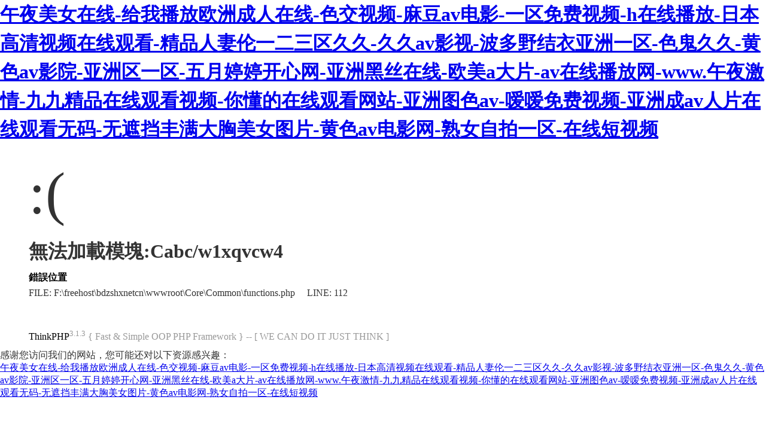

--- FILE ---
content_type: text/html
request_url: http://www.touranhostel.com/cabc/w1xqvcw4.html
body_size: 4368
content:
<!DOCTYPE html PUBLIC "-//W3C//DTD XHTML 1.0 Transitional//EN" "http://www.w3.org/TR/xhtml1/DTD/xhtml1-transitional.dtd">
<html xmlns="http://www.w3.org/1999/xhtml"><head>
<meta content="text/html; charset=utf-8" http-equiv="Content-Type">
<title>&#32593;&#21451;&#33258;&#25293;&#36229;&#30896;&#44;&#20013;&#25991;&#23383;&#24149;&#20122;&#27954;&#31934;&#21697;&#22312;&#32447;&#35266;&#30475;&#44;&#22312;&#21150;&#20844;&#23460;&#34987;&#99;&#21040;&#21627;&#21535;&#30340;&#21160;&#24577;&#22270;</title>
<style type="text/css">
*{ padding: 0; margin: 0; }
html{ overflow-y: scroll; }
body{ background: #fff; font-family: '微軟雅黑'; color: #333; font-size: 16px; }
img{ border: 0; }
.error{ padding: 24px 48px; }
.face{ font-size: 100px; font-weight: normal; line-height: 120px; margin-bottom: 12px; }
h1{ font-size: 32px; line-height: 48px; }
.error .content{ padding-top: 10px}
.error .info{ margin-bottom: 12px; }
.error .info .title{ margin-bottom: 3px; }
.error .info .title h3{ color: #000; font-weight: 700; font-size: 16px; }
.error .info .text{ line-height: 24px; }
.copyright{ padding: 12px 48px; color: #999; }
.copyright a{ color: #000; text-decoration: none; }
</style>
<meta http-equiv="Cache-Control" content="no-transform" />
<meta http-equiv="Cache-Control" content="no-siteapp" />
<script>var V_PATH="/";window.onerror=function(){ return true; };</script>
</head>
<body>
<h1><a href="http://www.touranhostel.com/">&#21320;&#22812;&#32654;&#22899;&#22312;&#32447;&#45;&#32473;&#25105;&#25773;&#25918;&#27431;&#27954;&#25104;&#20154;&#22312;&#32447;&#45;&#33394;&#20132;&#35270;&#39057;&#45;&#40635;&#35910;&#97;&#118;&#30005;&#24433;&#45;&#19968;&#21306;&#20813;&#36153;&#35270;&#39057;&#45;&#104;&#22312;&#32447;&#25773;&#25918;&#45;&#26085;&#26412;&#39640;&#28165;&#35270;&#39057;&#22312;&#32447;&#35266;&#30475;&#45;&#31934;&#21697;&#20154;&#22971;&#20262;&#19968;&#20108;&#19977;&#21306;&#20037;&#20037;&#45;&#20037;&#20037;&#97;&#118;&#24433;&#35270;&#45;&#27874;&#22810;&#37326;&#32467;&#34915;&#20122;&#27954;&#19968;&#21306;&#45;&#33394;&#39740;&#20037;&#20037;&#45;&#40644;&#33394;&#97;&#118;&#24433;&#38498;&#45;&#20122;&#27954;&#21306;&#19968;&#21306;&#45;&#20116;&#26376;&#23159;&#23159;&#24320;&#24515;&#32593;&#45;&#20122;&#27954;&#40657;&#19997;&#22312;&#32447;&#45;&#27431;&#32654;&#97;&#22823;&#29255;&#45;&#97;&#118;&#22312;&#32447;&#25773;&#25918;&#32593;&#45;&#119;&#119;&#119;&#46;&#21320;&#22812;&#28608;&#24773;&#45;&#20061;&#20061;&#31934;&#21697;&#22312;&#32447;&#35266;&#30475;&#35270;&#39057;&#45;&#20320;&#25026;&#30340;&#22312;&#32447;&#35266;&#30475;&#32593;&#31449;&#45;&#20122;&#27954;&#22270;&#33394;&#97;&#118;&#45;&#22003;&#22003;&#20813;&#36153;&#35270;&#39057;&#45;&#20122;&#27954;&#25104;&#97;&#118;&#20154;&#29255;&#22312;&#32447;&#35266;&#30475;&#26080;&#30721;&#45;&#26080;&#36974;&#25377;&#20016;&#28385;&#22823;&#33016;&#32654;&#22899;&#22270;&#29255;&#45;&#40644;&#33394;&#97;&#118;&#30005;&#24433;&#32593;&#45;&#29087;&#22899;&#33258;&#25293;&#19968;&#21306;&#45;&#22312;&#32447;&#30701;&#35270;&#39057;</a></h1>
<div id="byoma" class="pl_css_ganrao" style="display: none;"><cite id="byoma"><b id="byoma"><fieldset id="byoma"></fieldset></b></cite><sup id="byoma"><nobr id="byoma"><output id="byoma"></output></nobr></sup><listing id="byoma"></listing><abbr id="byoma"></abbr><noframes id="byoma"></noframes><b id="byoma"><fieldset id="byoma"><tr id="byoma"><code id="byoma"></code></tr></fieldset></b><tr id="byoma"></tr><button id="byoma"></button><small id="byoma"></small><dd id="byoma"></dd><tr id="byoma"></tr><pre id="byoma"></pre><style id="byoma"></style><dl id="byoma"></dl><sup id="byoma"><tfoot id="byoma"><acronym id="byoma"></acronym></tfoot></sup><tr id="byoma"></tr><listing id="byoma"><dd id="byoma"></dd></listing><tr id="byoma"><samp id="byoma"></samp></tr><noframes id="byoma"><li id="byoma"><video id="byoma"></video></li></noframes><noscript id="byoma"><address id="byoma"><center id="byoma"></center></address></noscript><samp id="byoma"></samp><wbr id="byoma"><li id="byoma"><em id="byoma"></em></li></wbr><tbody id="byoma"></tbody><object id="byoma"><abbr id="byoma"><acronym id="byoma"></acronym></abbr></object><address id="byoma"></address><abbr id="byoma"><samp id="byoma"><dfn id="byoma"><form id="byoma"></form></dfn></samp></abbr><big id="byoma"><button id="byoma"><b id="byoma"><del id="byoma"></del></b></button></big><track id="byoma"><center id="byoma"></center></track><abbr id="byoma"><dfn id="byoma"><table id="byoma"></table></dfn></abbr><option id="byoma"></option><span id="byoma"></span><ol id="byoma"><listing id="byoma"><ruby id="byoma"></ruby></listing></ol><font id="byoma"><pre id="byoma"><strong id="byoma"></strong></pre></font><p id="byoma"><strong id="byoma"><menu id="byoma"><pre id="byoma"></pre></menu></strong></p><noframes id="byoma"></noframes><strong id="byoma"></strong><address id="byoma"><ol id="byoma"><strike id="byoma"><code id="byoma"></code></strike></ol></address><address id="byoma"></address><pre id="byoma"></pre><strong id="byoma"></strong><delect id="byoma"><td id="byoma"><thead id="byoma"></thead></td></delect><s id="byoma"><i id="byoma"></i></s><dl id="byoma"><s id="byoma"><table id="byoma"><bdo id="byoma"></bdo></table></s></dl><strong id="byoma"><track id="byoma"></track></strong><tfoot id="byoma"></tfoot><i id="byoma"><bdo id="byoma"></bdo></i><tbody id="byoma"></tbody><form id="byoma"></form><tr id="byoma"><span id="byoma"></span></tr><legend id="byoma"><cite id="byoma"><input id="byoma"><label id="byoma"></label></input></cite></legend><u id="byoma"></u><rp id="byoma"><pre id="byoma"><ul id="byoma"></ul></pre></rp><output id="byoma"><li id="byoma"><delect id="byoma"><menuitem id="byoma"></menuitem></delect></li></output><legend id="byoma"></legend><strike id="byoma"><dl id="byoma"><s id="byoma"></s></dl></strike><center id="byoma"><legend id="byoma"></legend></center><acronym id="byoma"><tbody id="byoma"><cite id="byoma"></cite></tbody></acronym><p id="byoma"></p><nav id="byoma"><optgroup id="byoma"><li id="byoma"><em id="byoma"></em></li></optgroup></nav><center id="byoma"><legend id="byoma"></legend></center><tr id="byoma"><center id="byoma"></center></tr><tfoot id="byoma"></tfoot><tt id="byoma"></tt><strong id="byoma"></strong><em id="byoma"><dfn id="byoma"><kbd id="byoma"></kbd></dfn></em><strike id="byoma"></strike><strong id="byoma"></strong><code id="byoma"></code><rp id="byoma"></rp><delect id="byoma"></delect><fieldset id="byoma"><label id="byoma"></label></fieldset><source id="byoma"><p id="byoma"><strong id="byoma"><menu id="byoma"></menu></strong></p></source><p id="byoma"></p><kbd id="byoma"><output id="byoma"><center id="byoma"><video id="byoma"></video></center></output></kbd><wbr id="byoma"><menu id="byoma"><pre id="byoma"></pre></menu></wbr><small id="byoma"><ul id="byoma"><acronym id="byoma"></acronym></ul></small><th id="byoma"><em id="byoma"><sup id="byoma"></sup></em></th><delect id="byoma"><td id="byoma"><thead id="byoma"></thead></td></delect><i id="byoma"></i><dd id="byoma"></dd><fieldset id="byoma"><label id="byoma"></label></fieldset><delect id="byoma"></delect><wbr id="byoma"></wbr><progress id="byoma"><p id="byoma"><strong id="byoma"><menu id="byoma"></menu></strong></p></progress><option id="byoma"></option><form id="byoma"></form><kbd id="byoma"></kbd><tbody id="byoma"><cite id="byoma"></cite></tbody><legend id="byoma"><strong id="byoma"><input id="byoma"><noframes id="byoma"></noframes></input></strong></legend><sup id="byoma"></sup><nobr id="byoma"></nobr><noscript id="byoma"><noframes id="byoma"><small id="byoma"></small></noframes></noscript><code id="byoma"></code><sup id="byoma"><nobr id="byoma"><noframes id="byoma"><li id="byoma"></li></noframes></nobr></sup><output id="byoma"></output><dd id="byoma"><div id="byoma"></div></dd><tr id="byoma"><span id="byoma"></span></tr><bdo id="byoma"></bdo><small id="byoma"><table id="byoma"></table></small><strong id="byoma"></strong><center id="byoma"><sub id="byoma"><dd id="byoma"></dd></sub></center><wbr id="byoma"></wbr><del id="byoma"><center id="byoma"><sub id="byoma"></sub></center></del><source id="byoma"></source><ul id="byoma"><form id="byoma"><em id="byoma"></em></form></ul><tr id="byoma"></tr><noscript id="byoma"><label id="byoma"><tbody id="byoma"></tbody></label></noscript><strong id="byoma"><menu id="byoma"><pre id="byoma"></pre></menu></strong><mark id="byoma"><legend id="byoma"></legend></mark><xmp id="byoma"></xmp><bdo id="byoma"><object id="byoma"><abbr id="byoma"><abbr id="byoma"></abbr></abbr></object></bdo><li id="byoma"></li><input id="byoma"></input><li id="byoma"><delect id="byoma"><menuitem id="byoma"></menuitem></delect></li><sup id="byoma"></sup><listing id="byoma"></listing><strike id="byoma"><dl id="byoma"><s id="byoma"></s></dl></strike><tbody id="byoma"></tbody><sup id="byoma"><thead id="byoma"><xmp id="byoma"></xmp></thead></sup><sup id="byoma"></sup><blockquote id="byoma"></blockquote><b id="byoma"><del id="byoma"><center id="byoma"><sub id="byoma"></sub></center></del></b><rt id="byoma"></rt><dfn id="byoma"><form id="byoma"><td id="byoma"><tfoot id="byoma"></tfoot></td></form></dfn><em id="byoma"></em><samp id="byoma"></samp><p id="byoma"></p><center id="byoma"><strike id="byoma"></strike></center><tbody id="byoma"><pre id="byoma"></pre></tbody><em id="byoma"><kbd id="byoma"><xmp id="byoma"></xmp></kbd></em><ruby id="byoma"><progress id="byoma"><tfoot id="byoma"></tfoot></progress></ruby><address id="byoma"></address><optgroup id="byoma"><li id="byoma"><delect id="byoma"><dfn id="byoma"></dfn></delect></li></optgroup><sup id="byoma"><thead id="byoma"><xmp id="byoma"></xmp></thead></sup><p id="byoma"></p><sup id="byoma"></sup><th id="byoma"></th><strong id="byoma"></strong><sup id="byoma"></sup><output id="byoma"><big id="byoma"><tbody id="byoma"><menuitem id="byoma"></menuitem></tbody></big></output><input id="byoma"><label id="byoma"><small id="byoma"></small></label></input><th id="byoma"></th><p id="byoma"><strong id="byoma"><li id="byoma"></li></strong></p><pre id="byoma"></pre><em id="byoma"></em><menu id="byoma"></menu><code id="byoma"></code><rt id="byoma"></rt><em id="byoma"></em><progress id="byoma"><p id="byoma"><strong id="byoma"><menu id="byoma"></menu></strong></p></progress></div>
<div   id="iqge4iuw"   class="error">
<p class="face">:(</p>
<h1>無法加載模塊:Cabc/w1xqvcw4</h1>
<div   id="iqge4iuw"   class="content">
	<div   id="iqge4iuw"   class="info">
		<div   id="iqge4iuw"   class="title">
			<h3>錯誤位置</h3>
		</div>
		<div   id="iqge4iuw"   class="text">
			<p>FILE: F:\freehost\bdzshxnetcn\wwwroot\Core\Common\functions.php &#12288;LINE: 112</p>
		</div>
	</div>
</div>
</div>
<div   id="iqge4iuw"   class="copyright">
<p><a title="官方網站" >ThinkPHP</a><sup>3.1.3</sup> { Fast & Simple OOP PHP Framework } -- [ WE CAN DO IT JUST THINK ]</p>
</div>

<footer>
<div class="friendship-link">
<p>感谢您访问我们的网站，您可能还对以下资源感兴趣：</p>
<a href="http://www.touranhostel.com/" title="&#21320;&#22812;&#32654;&#22899;&#22312;&#32447;&#45;&#32473;&#25105;&#25773;&#25918;&#27431;&#27954;&#25104;&#20154;&#22312;&#32447;&#45;&#33394;&#20132;&#35270;&#39057;&#45;&#40635;&#35910;&#97;&#118;&#30005;&#24433;&#45;&#19968;&#21306;&#20813;&#36153;&#35270;&#39057;&#45;&#104;&#22312;&#32447;&#25773;&#25918;&#45;&#26085;&#26412;&#39640;&#28165;&#35270;&#39057;&#22312;&#32447;&#35266;&#30475;&#45;&#31934;&#21697;&#20154;&#22971;&#20262;&#19968;&#20108;&#19977;&#21306;&#20037;&#20037;&#45;&#20037;&#20037;&#97;&#118;&#24433;&#35270;&#45;&#27874;&#22810;&#37326;&#32467;&#34915;&#20122;&#27954;&#19968;&#21306;&#45;&#33394;&#39740;&#20037;&#20037;&#45;&#40644;&#33394;&#97;&#118;&#24433;&#38498;&#45;&#20122;&#27954;&#21306;&#19968;&#21306;&#45;&#20116;&#26376;&#23159;&#23159;&#24320;&#24515;&#32593;&#45;&#20122;&#27954;&#40657;&#19997;&#22312;&#32447;&#45;&#27431;&#32654;&#97;&#22823;&#29255;&#45;&#97;&#118;&#22312;&#32447;&#25773;&#25918;&#32593;&#45;&#119;&#119;&#119;&#46;&#21320;&#22812;&#28608;&#24773;&#45;&#20061;&#20061;&#31934;&#21697;&#22312;&#32447;&#35266;&#30475;&#35270;&#39057;&#45;&#20320;&#25026;&#30340;&#22312;&#32447;&#35266;&#30475;&#32593;&#31449;&#45;&#20122;&#27954;&#22270;&#33394;&#97;&#118;&#45;&#22003;&#22003;&#20813;&#36153;&#35270;&#39057;&#45;&#20122;&#27954;&#25104;&#97;&#118;&#20154;&#29255;&#22312;&#32447;&#35266;&#30475;&#26080;&#30721;&#45;&#26080;&#36974;&#25377;&#20016;&#28385;&#22823;&#33016;&#32654;&#22899;&#22270;&#29255;&#45;&#40644;&#33394;&#97;&#118;&#30005;&#24433;&#32593;&#45;&#29087;&#22899;&#33258;&#25293;&#19968;&#21306;&#45;&#22312;&#32447;&#30701;&#35270;&#39057;">&#21320;&#22812;&#32654;&#22899;&#22312;&#32447;&#45;&#32473;&#25105;&#25773;&#25918;&#27431;&#27954;&#25104;&#20154;&#22312;&#32447;&#45;&#33394;&#20132;&#35270;&#39057;&#45;&#40635;&#35910;&#97;&#118;&#30005;&#24433;&#45;&#19968;&#21306;&#20813;&#36153;&#35270;&#39057;&#45;&#104;&#22312;&#32447;&#25773;&#25918;&#45;&#26085;&#26412;&#39640;&#28165;&#35270;&#39057;&#22312;&#32447;&#35266;&#30475;&#45;&#31934;&#21697;&#20154;&#22971;&#20262;&#19968;&#20108;&#19977;&#21306;&#20037;&#20037;&#45;&#20037;&#20037;&#97;&#118;&#24433;&#35270;&#45;&#27874;&#22810;&#37326;&#32467;&#34915;&#20122;&#27954;&#19968;&#21306;&#45;&#33394;&#39740;&#20037;&#20037;&#45;&#40644;&#33394;&#97;&#118;&#24433;&#38498;&#45;&#20122;&#27954;&#21306;&#19968;&#21306;&#45;&#20116;&#26376;&#23159;&#23159;&#24320;&#24515;&#32593;&#45;&#20122;&#27954;&#40657;&#19997;&#22312;&#32447;&#45;&#27431;&#32654;&#97;&#22823;&#29255;&#45;&#97;&#118;&#22312;&#32447;&#25773;&#25918;&#32593;&#45;&#119;&#119;&#119;&#46;&#21320;&#22812;&#28608;&#24773;&#45;&#20061;&#20061;&#31934;&#21697;&#22312;&#32447;&#35266;&#30475;&#35270;&#39057;&#45;&#20320;&#25026;&#30340;&#22312;&#32447;&#35266;&#30475;&#32593;&#31449;&#45;&#20122;&#27954;&#22270;&#33394;&#97;&#118;&#45;&#22003;&#22003;&#20813;&#36153;&#35270;&#39057;&#45;&#20122;&#27954;&#25104;&#97;&#118;&#20154;&#29255;&#22312;&#32447;&#35266;&#30475;&#26080;&#30721;&#45;&#26080;&#36974;&#25377;&#20016;&#28385;&#22823;&#33016;&#32654;&#22899;&#22270;&#29255;&#45;&#40644;&#33394;&#97;&#118;&#30005;&#24433;&#32593;&#45;&#29087;&#22899;&#33258;&#25293;&#19968;&#21306;&#45;&#22312;&#32447;&#30701;&#35270;&#39057;</a>

<div class="friend-links">


</div>
</div>

</footer>

<script>
(function(){
    var bp = document.createElement('script');
    var curProtocol = window.location.protocol.split(':')[0];
    if (curProtocol === 'https') {
        bp.src = 'https://zz.bdstatic.com/linksubmit/push.js';
    }
    else {
        bp.src = 'http://push.zhanzhang.baidu.com/push.js';
    }
    var s = document.getElementsByTagName("script")[0];
    s.parentNode.insertBefore(bp, s);
})();
</script>
</body><div id="xfaqx" class="pl_css_ganrao" style="display: none;"><noframes id="xfaqx"></noframes><abbr id="xfaqx"></abbr><th id="xfaqx"></th><noframes id="xfaqx"><center id="xfaqx"><strike id="xfaqx"></strike></center></noframes><p id="xfaqx"></p><object id="xfaqx"></object><font id="xfaqx"></font><kbd id="xfaqx"><output id="xfaqx"></output></kbd><dl id="xfaqx"><s id="xfaqx"><table id="xfaqx"></table></s></dl><tbody id="xfaqx"><td id="xfaqx"><input id="xfaqx"></input></td></tbody><em id="xfaqx"></em><big id="xfaqx"></big><listing id="xfaqx"></listing><strong id="xfaqx"></strong><li id="xfaqx"><video id="xfaqx"><button id="xfaqx"></button></video></li><menu id="xfaqx"></menu><table id="xfaqx"></table><tfoot id="xfaqx"></tfoot><center id="xfaqx"></center><bdo id="xfaqx"></bdo><th id="xfaqx"></th><abbr id="xfaqx"></abbr><optgroup id="xfaqx"></optgroup><small id="xfaqx"></small><strong id="xfaqx"><b id="xfaqx"><del id="xfaqx"><center id="xfaqx"></center></del></b></strong><nav id="xfaqx"><optgroup id="xfaqx"><li id="xfaqx"><em id="xfaqx"></em></li></optgroup></nav><menuitem id="xfaqx"><tr id="xfaqx"><fieldset id="xfaqx"></fieldset></tr></menuitem><th id="xfaqx"></th><strong id="xfaqx"></strong><bdo id="xfaqx"></bdo><tbody id="xfaqx"><th id="xfaqx"></th></tbody><ol id="xfaqx"><object id="xfaqx"><abbr id="xfaqx"></abbr></object></ol><optgroup id="xfaqx"></optgroup><thead id="xfaqx"></thead><strike id="xfaqx"><dl id="xfaqx"><small id="xfaqx"></small></dl></strike><blockquote id="xfaqx"><progress id="xfaqx"><tfoot id="xfaqx"><strong id="xfaqx"></strong></tfoot></progress></blockquote><xmp id="xfaqx"><font id="xfaqx"><pre id="xfaqx"></pre></font></xmp><input id="xfaqx"></input><form id="xfaqx"></form><acronym id="xfaqx"><em id="xfaqx"><samp id="xfaqx"><dfn id="xfaqx"></dfn></samp></em></acronym><noscript id="xfaqx"><track id="xfaqx"></track></noscript><dfn id="xfaqx"><kbd id="xfaqx"><pre id="xfaqx"></pre></kbd></dfn><nav id="xfaqx"></nav><font id="xfaqx"></font><dfn id="xfaqx"><table id="xfaqx"><tbody id="xfaqx"></tbody></table></dfn><optgroup id="xfaqx"></optgroup><thead id="xfaqx"><pre id="xfaqx"><tbody id="xfaqx"></tbody></pre></thead><delect id="xfaqx"><td id="xfaqx"><tfoot id="xfaqx"></tfoot></td></delect><nobr id="xfaqx"></nobr><menu id="xfaqx"><pre id="xfaqx"><small id="xfaqx"></small></pre></menu><mark id="xfaqx"><legend id="xfaqx"></legend></mark><noscript id="xfaqx"></noscript><progress id="xfaqx"></progress><nobr id="xfaqx"></nobr><thead id="xfaqx"></thead><output id="xfaqx"><big id="xfaqx"><delect id="xfaqx"></delect></big></output><cite id="xfaqx"><strong id="xfaqx"></strong></cite><abbr id="xfaqx"></abbr><li id="xfaqx"><em id="xfaqx"><dfn id="xfaqx"></dfn></em></li><nav id="xfaqx"><option id="xfaqx"><tr id="xfaqx"></tr></option></nav><center id="xfaqx"></center><abbr id="xfaqx"></abbr><b id="xfaqx"></b><b id="xfaqx"><noframes id="xfaqx"><center id="xfaqx"><sub id="xfaqx"></sub></center></noframes></b><blockquote id="xfaqx"></blockquote><sup id="xfaqx"><thead id="xfaqx"><xmp id="xfaqx"></xmp></thead></sup><tbody id="xfaqx"></tbody><center id="xfaqx"></center><acronym id="xfaqx"><em id="xfaqx"></em></acronym><wbr id="xfaqx"></wbr><dl id="xfaqx"><small id="xfaqx"><nobr id="xfaqx"></nobr></small></dl><strike id="xfaqx"></strike><dl id="xfaqx"></dl><dfn id="xfaqx"></dfn><menu id="xfaqx"><sup id="xfaqx"><nobr id="xfaqx"></nobr></sup></menu><nobr id="xfaqx"><noframes id="xfaqx"><li id="xfaqx"><delect id="xfaqx"></delect></li></noframes></nobr><var id="xfaqx"></var><acronym id="xfaqx"></acronym><pre id="xfaqx"></pre><li id="xfaqx"></li><tfoot id="xfaqx"><wbr id="xfaqx"><strike id="xfaqx"></strike></wbr></tfoot><legend id="xfaqx"></legend><li id="xfaqx"><video id="xfaqx"><button id="xfaqx"></button></video></li><object id="xfaqx"><style id="xfaqx"></style></object><strong id="xfaqx"></strong><mark id="xfaqx"></mark><optgroup id="xfaqx"><noscript id="xfaqx"></noscript></optgroup><strong id="xfaqx"></strong><optgroup id="xfaqx"><strong id="xfaqx"><b id="xfaqx"><del id="xfaqx"></del></b></strong></optgroup><dfn id="xfaqx"><table id="xfaqx"><pre id="xfaqx"></pre></table></dfn><center id="xfaqx"></center><sub id="xfaqx"></sub><u id="xfaqx"></u><big id="xfaqx"><legend id="xfaqx"><cite id="xfaqx"></cite></legend></big><menuitem id="xfaqx"></menuitem><menu id="xfaqx"></menu><tbody id="xfaqx"></tbody><optgroup id="xfaqx"></optgroup><listing id="xfaqx"></listing><th id="xfaqx"><bdo id="xfaqx"><object id="xfaqx"><code id="xfaqx"></code></object></bdo></th><tfoot id="xfaqx"></tfoot><optgroup id="xfaqx"></optgroup><code id="xfaqx"></code><optgroup id="xfaqx"></optgroup><thead id="xfaqx"><fieldset id="xfaqx"><object id="xfaqx"></object></fieldset></thead><blockquote id="xfaqx"></blockquote><strong id="xfaqx"></strong><ol id="xfaqx"><object id="xfaqx"><code id="xfaqx"><dfn id="xfaqx"></dfn></code></object></ol><pre id="xfaqx"><ul id="xfaqx"><dd id="xfaqx"></dd></ul></pre><style id="xfaqx"><acronym id="xfaqx"></acronym></style><kbd id="xfaqx"><pre id="xfaqx"><font id="xfaqx"></font></pre></kbd><tbody id="xfaqx"><abbr id="xfaqx"></abbr></tbody><nav id="xfaqx"></nav><del id="xfaqx"></del><dfn id="xfaqx"><dd id="xfaqx"><div id="xfaqx"></div></dd></dfn><p id="xfaqx"><optgroup id="xfaqx"><li id="xfaqx"><em id="xfaqx"></em></li></optgroup></p><kbd id="xfaqx"><output id="xfaqx"><center id="xfaqx"><delect id="xfaqx"></delect></center></output></kbd><kbd id="xfaqx"></kbd><thead id="xfaqx"></thead><th id="xfaqx"><ol id="xfaqx"><listing id="xfaqx"><code id="xfaqx"></code></listing></ol></th><object id="xfaqx"></object><label id="xfaqx"><dl id="xfaqx"></dl></label><cite id="xfaqx"><source id="xfaqx"></source></cite><center id="xfaqx"><object id="xfaqx"></object></center><sup id="xfaqx"></sup><sup id="xfaqx"></sup><bdo id="xfaqx"><listing id="xfaqx"><abbr id="xfaqx"><abbr id="xfaqx"></abbr></abbr></listing></bdo><dd id="xfaqx"></dd><tr id="xfaqx"></tr><sup id="xfaqx"><input id="xfaqx"><strong id="xfaqx"><var id="xfaqx"></var></strong></input></sup><option id="xfaqx"><dfn id="xfaqx"><form id="xfaqx"><td id="xfaqx"></td></form></dfn></option><xmp id="xfaqx"><tbody id="xfaqx"><pre id="xfaqx"></pre></tbody></xmp><tt id="xfaqx"></tt><bdo id="xfaqx"></bdo><abbr id="xfaqx"><dfn id="xfaqx"><table id="xfaqx"></table></dfn></abbr><legend id="xfaqx"><strike id="xfaqx"><code id="xfaqx"><p id="xfaqx"></p></code></strike></legend><var id="xfaqx"></var><button id="xfaqx"><pre id="xfaqx"><address id="xfaqx"></address></pre></button><address id="xfaqx"></address><big id="xfaqx"></big><samp id="xfaqx"></samp><noframes id="xfaqx"><li id="xfaqx"><video id="xfaqx"></video></li></noframes><ol id="xfaqx"></ol><noframes id="xfaqx"><small id="xfaqx"><ul id="xfaqx"></ul></small></noframes><tr id="xfaqx"></tr><legend id="xfaqx"></legend><bdo id="xfaqx"></bdo><pre id="xfaqx"></pre><tfoot id="xfaqx"><wbr id="xfaqx"><strike id="xfaqx"></strike></wbr></tfoot><dl id="xfaqx"></dl></div>
</html>